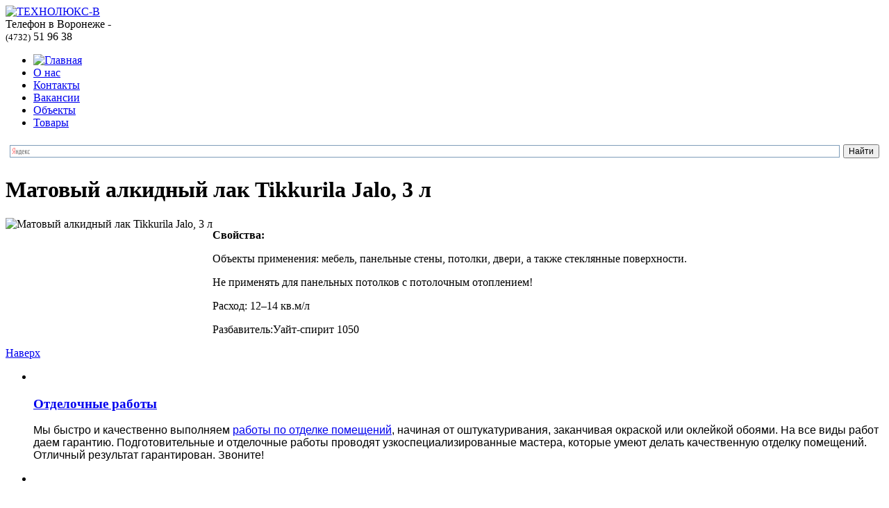

--- FILE ---
content_type: text/html; charset=utf-8
request_url: http://www.texnolux.com/katalog/lakokrasochnaya-produktsciya/matovyyi-alkidnyyi-lak-tikkurila-jalo-3-l.html
body_size: 6462
content:
<?xml version="1.0" encoding="utf-8"?>
<!DOCTYPE html PUBLIC "-//W3C//DTD XHTML 1.0 Strict//EN" "http://www.w3.org/TR/xhtml1/DTD/xhtml1-strict.dtd">
<html xmlns="http://www.w3.org/1999/xhtml" xml:lang="ru-ru" lang="ru-ru" dir="ltr" >
  <head>
    <!-- The following JDOC Head tag loads all the header and meta information from your site config and content. -->
      <base href="http://www.texnolux.com/katalog/lakokrasochnaya-produktsciya/matovyyi-alkidnyyi-lak-tikkurila-jalo-3-l.html" />
  <meta http-equiv="content-type" content="text/html; charset=utf-8" />
  <meta name="keywords" content="ремонт квартир, отделочные работы помещений, дизайн интерьера, ландшафтный дизайн" />
  
  <meta name="image" content="http://www.texnolux.com/media/k2/items/cache/a0862b8703b49b62b05b477f73d6896c_S.jpg" />
  <meta name="description" content="Свойства: Объекты применения: мебель, панельные стены, потолки, двери, а также стеклянные поверхности. Не применять для панельных потолков с потолочны..." />
  <title>Матовый алкидный лак Tikkurila Jalo, 3 л | «ТЕХНОЛЮКС-В» - Ремонт квартир. Отделочные работы помещений, дизайн интерьера и ландшафтный дизайн</title>
  <link href="/templates/atomic/favicon.ico" rel="shortcut icon" type="image/vnd.microsoft.icon" />
  <link rel="stylesheet" href="/media/system/css/modal.css" type="text/css" />
  <link rel="stylesheet" href="/components/com_k2/css/k2.css" type="text/css" />
  <link rel="stylesheet" href="http://www.texnolux.com/modules/mod_junewsultra/tmpl/ju-ul-li-list/css/style.css" type="text/css" />
  <script src="/media/system/js/mootools-core.js" type="text/javascript"></script>
  <script src="/media/system/js/core.js" type="text/javascript"></script>
  <script src="/media/system/js/mootools-more.js" type="text/javascript"></script>
  <script src="/media/system/js/modal.js" type="text/javascript"></script>
  <script src="//ajax.googleapis.com/ajax/libs/jquery/1.7/jquery.min.js" type="text/javascript"></script>
  <script src="/components/com_k2/js/k2.js" type="text/javascript"></script>
  <script type="text/javascript">

		window.addEvent('domready', function() {

			SqueezeBox.initialize({});
			SqueezeBox.assign($$('a.modal'), {
				parse: 'rel'
			});
		});var K2SitePath = '/';
  </script>

    <link rel="stylesheet" type="text/css" href="/templates/atomic/css/global00.css">
    <!--[if IE]><link rel="stylesheet" type="text/css" href="/ie.css" tppabs="http://texnolux.com/ie.css" /><![endif]-->
    <!--[if lt IE 7]><link rel="stylesheet" type="text/css" href="/ie6.css" tppabs="http://texnolux.com/ie6.css" /><![endif]-->
    <!--[if !lt IE 7]><link rel="stylesheet" type="text/css" href="/ie7.css" tppabs="http://texnolux.com/ie7.css" /><![endif]-->
    <link rel="stylesheet" href="/templates/atomic/css/thickbox.css" type="text/css" media="screen">
    <link rel="shortcut icon" href="http://www.texnolux.com/templates/atomic/favicon.ico">
    <script type="text/javascript" src="/templates/atomic/js/jquery.js"></script>
    <script type="text/javascript" src="/templates/atomic/js/photoalbum.js"></script>
  </head>
  <body>
      <div id='fb-root'></div><script type='text/javascript'>

      // Load the SDK Asynchronously
      (function(d){
      var js, id = 'facebook-jssdk'; if (d.getElementById(id)) {return;}
      js = d.createElement('script'); js.id = id; js.async = true;
      js.src = '//connect.facebook.net/ru_RU/all.js';
      d.getElementsByTagName('head')[0].appendChild(js);
    }(document));

    </script>

<div id="minWidth">
  <!-- top block -->
  <div class="top">
    <div class="block">
      <div class="logo">
        <a href="/"><img src="/templates/atomic//images/logo0000.png"  width="125" height="146" alt="ТЕХНОЛЮКС-В" title="ТЕХНОЛЮКС-В"></a>
      </div>
      <div class="phone">
        Телефон в Воронеже - 
        <div class="phone-block" title="(4732)51-96-38"><span></span><small>(4732)</small> 51 96 38</div>
      </div>
      <div class="navigation">
        
<ul class="menu nolist cfix">
<li class="item-101"><a href="/" title="Главная" ><img src="/images/ico-home-a.gif" alt="Главная" /></a></li><li class="item-102"><a href="/o_kompanii.htm" >О нас</a></li><li class="item-103"><a href="/kontakty.htm" >Контакты</a></li><li class="item-104"><a href="/vakansii.htm" >Вакансии</a></li><li class="item-105"><a href="/obekty.htm" >Объекты</a></li><li class="item-139 current active"><a href="/katalog.html" >Товары</a></li></ul>


<div class="custom"  >
	<div class="ya-site-form ya-site-form_inited_no" onclick="return {'action':'http://www.texnolux.com/poisk.html','arrow':false,'bg':'transparent','fontsize':12,'fg':'#000000','language':'ru','logo':'rb','publicname':'Поиск по http://www.texnolux.com/','suggest':true,'target':'_self','tld':'ru','type':2,'usebigdictionary':true,'searchid':2081667,'webopt':false,'websearch':false,'input_fg':'#000000','input_bg':'#FFFFFF','input_fontStyle':'normal','input_fontWeight':'normal','input_placeholder':null,'input_placeholderColor':'#000000','input_borderColor':'#7F9DB9'}"><form action="http://yandex.ru/sitesearch" method="get" target="_self"><input type="hidden" name="searchid" value="2081667"/><input type="hidden" name="l10n" value="ru"/><input type="hidden" name="reqenc" value=""/><input type="search" name="text" value=""/><input type="submit" value="Найти"/></form></div><style type="text/css">.ya-page_js_yes .ya-site-form_inited_no { display: none; }</style><script type="text/javascript">(function(w,d,c){var s=d.createElement('script'),h=d.getElementsByTagName('script')[0],e=d.documentElement;if((' '+e.className+' ').indexOf(' ya-page_js_yes ')===-1){e.className+=' ya-page_js_yes';}s.type='text/javascript';s.async=true;s.charset='utf-8';s.src=(d.location.protocol==='https:'?'https:':'http:')+'//site.yandex.net/v2.0/js/all.js';h.parentNode.insertBefore(s,h);(w[c]||(w[c]=[])).push(function(){Ya.Site.Form.init()})})(window,document,'yandex_site_callbacks');</script></div>

        <div class="n-tl"><!--  --></div>
        <div class="n-tr"><!--  --></div>
        <div class="n-bl"><!--  --></div>
        <div class="n-br"><!--  --></div>
      </div>
      <div class="visual"><!--  --></div>
    </div>
  </div>
  <!-- / top block -->  <!-- middle block -->
  <div class="middle cfix block">
    <div class="long-col">
      <div class="longcol">
            <div class="for-editor block-annotation">
            <div id="k2_simple">

<!-- Start K2 Item Layout -->
<span id="startOfPageId1017"></span>

<div id="k2Container" class="itemView">

	<!-- Plugins: BeforeDisplay -->
	
	<!-- K2 Plugins: K2BeforeDisplay -->
	
	<div class="itemHeader">

		
	  	  <!-- Item title -->
	  <h1 class="itemTitle">
						
	  	Матовый алкидный лак Tikkurila Jalo, 3 л
	  	
	  </h1>
	  
		
  </div>

  <!-- Plugins: AfterDisplayTitle -->
  
  <!-- K2 Plugins: K2AfterDisplayTitle -->
  
	

  <div class="itemBody">
<table cellpadding="0" cellspacing="0">
 
<tr><td class="k2_item_img" style="vertical-align:top;">


	  <!-- Item Image -->
	  <div class="item_ImageBlock">
		  <span class="itemImage">

			                        <!--a class="modal" rel="{handler: 'image'}" href="/media/k2/items/cache/a0862b8703b49b62b05b477f73d6896c_XL.jpg" title="Нажмите для предварительного просмотра изображения"-->
                            <img src="/media/k2/items/cache/a0862b8703b49b62b05b477f73d6896c_S.jpg" alt="Матовый алкидный лак Tikkurila Jalo, 3 л" style="width:200px; height:auto;" />
                        <!--/a-->
            
		  </span>

		  
		  
		  <div class="clr"></div>
	  </div>
      
	  
    
      
</td>
<!--/tr>
<tr-->
<td class="k2_item_info">
      
	      
	  
      
	  <!-- Plugins: BeforeDisplayContent -->
	  
	  <!-- K2 Plugins: K2BeforeDisplayContent -->
	  
	  	  <!-- Item text -->
	  <div class="itemFullText">
	  	<p><strong>Свойства:</strong></p>
<p>Объекты применения: мебель, панельные стены, потолки, двери, а также стеклянные поверхности.</p>
<p>Не применять для панельных потолков с потолочным отоплением!</p>
<p>Расход: 12–14 кв.м/л</p>
<p>Разбавитель:Уайт-спирит 1050</p>	  </div>
	  
		<div class="clr"></div>

		
	  <!-- Plugins: AfterDisplayContent -->
	  
	  <!-- K2 Plugins: K2AfterDisplayContent -->
	        
   

</td></tr></table>
	  <div class="clr"></div>
  </div>

   
      
	       
 
    
    <div class="itemLinks">

		
	  
	  
		<div class="clr"></div>
  </div>
  
  




  
	




		
  
	<div class="clr"></div>

  
  
  
  <!-- Plugins: AfterDisplay -->
  
  <!-- K2 Plugins: K2AfterDisplay -->
  
  
 



		<div class="itemBackToTop">
		<a class="k2Anchor" href="/katalog/lakokrasochnaya-produktsciya/matovyyi-alkidnyyi-lak-tikkurila-jalo-3-l.html#startOfPageId1017">
			Наверх		</a>
	</div>
	
	<div class="clr"></div>
</div>
<!-- End K2 Item Layout -->
</div>
<!-- JoomlaWorks "K2" (v2.5.7) | Learn more about K2 at http://getk2.org -->


            </div>
      </div>
	  	    </div>
    <div class="side-col">
      <div class="sidecol">
                <ul class="nolist show-profiles">
        		 <li class="profile">

<div class="custom"  >
	<p>&nbsp;</p>
<h3 class="sub-title"><a href="/otdelka.htm">Отделочные работы</a></h3>
<p><span style="font-family: 'Arial','sans-serif';"> Мы быстро и качественно выполняем <a href="/otdelka.htm" title="отделка помещений">работы по отделке помещений</a>, начиная от оштукатуривания, заканчивая окраской или оклейкой обоями. На все виды работ даем гарантию. </span> <span style="font-family: 'Arial','sans-serif';"> Подготовительные и отделочные работы проводят узкоспециализированные мастера, которые умеют делать качественную отделку помещений. Отличный результат гарантирован. Звоните!</span></p>
<div id="dc_vk_code" style="display: none;">&nbsp;</div></div>
</li>		
			 <li class="profile">

<div class="custom"  >
	<p>&nbsp;</p>
<h3 class="sub-title"><a href="/pokraska.htm">Покраска краскопультом</a></h3>
<p>Благодаря немецкому краскопульту безвоздушного нанесения мы производим высокотехнологичную окраску потолков и стен. Преимущества данного способа нанесения: экономичность материалов, скорость работ, высокое качество окрашивания.</p>
<div id="dc_vk_code" style="display: none;">&nbsp;</div></div>
</li>		
			 <li class="profile">

<div class="custom"  >
	<p>&nbsp;</p>
<h3 class="sub-title"><a href="/cottege.htm">Строительство коттеджей</a></h3>
<p>Компания «ТЕХНОЛЮКС-В» предлагает весь комплекс работ по строительству коттеджей, от разработки дизайн-проекта и архитектурного проекта с комплексом сметной документации до проведения внутренних и внешних отделочных работ.</p>
<div id="dc_vk_code" style="display: none;">&nbsp;</div></div>
</li>		
			 <li class="profile">

<div class="custom"  >
	<p>&nbsp;</p>
<h3 class="sub-title"><a href="/fasad.htm">Отделка фасадов</a></h3>
<p>Кроме ремонта помещений и внутренней отделки, компания ООО «ТЕХНОЛЮКС-В» производит <a href="/fasad.htm" title="отделка фасадов">отделку фасадов</a> зданий: используются облицовочные материалы или фасадные панели. Отделака фасадов улучшает их внешний вид, тепло- и звукозащитные функции.</p>
<div id="dc_vk_code" style="display: none;">&nbsp;</div></div>
</li>		
	
          </ul>
				<div class="moduletable_news">
					<h3>Новости</h3>
					<ul class="junewsultra_news">
	<li class="jn-list">
            	<strong><a href="/novosti/nemetskie-uchenye-razrabotali-umnye-stekla-kotorye-budut-obogrevat-pomeshchenie.html" title="Немецкие ученые разработали «умные» стекла, которые будут обогревать помещение">Немецкие ученые разработали «умные» стекла, которые будут обогревать помещение</a></strong>
        	
	
        <!--div class="jn-list-info">
                        <div class="right">
                        <span>25.01.2018</span>
                                                            </div>
        </div-->
	</li>
	<li class="jn-list">
            	<strong><a href="/novosti/tseny-na-strojmaterialy-nachali-rasti.html" title="Цены на стройматериалы начали расти">Цены на стройматериалы начали расти</a></strong>
        	
	
        <!--div class="jn-list-info">
                        <div class="right">
                        <span>06.11.2015</span>
                                                            </div>
        </div-->
	</li>
	<li class="jn-list">
            	<strong><a href="/novosti/vidy-fundamenta.html" title="Виды фундамента">Виды фундамента</a></strong>
        	
	
        <!--div class="jn-list-info">
                        <div class="right">
                        <span>06.11.2015</span>
                                                            </div>
        </div-->
	</li>
</ul><div class="allnews"><a href="/novosti/">архив новостей</a></div>		</div>
	
            </div>
	  					
    </div>
  </div>
  
<div class="bottom">
    <div class="block">
        		 <div class="floatLeft">

<div class="custom col-1"  >
	<p>© ТЕХНОЛЮКС-В<br />&nbsp;&nbsp;&nbsp;&nbsp; <a href="/faq">покупателю</a><br /><br /></p>
<div id="dc_vk_code" style="display: none;">&nbsp;</div></div>
</div>
			 <div class="floatLeft">

<div class="custom col-2"  >
	<p>
 <script type='text/javascript'>
 <!--
 var prefix = '&#109;a' + 'i&#108;' + '&#116;o';
 var path = 'hr' + 'ef' + '=';
 var addy22771 = '&#105;nf&#111;' + '&#64;';
 addy22771 = addy22771 + 't&#101;xn&#111;l&#117;x' + '&#46;' + 'c&#111;m';
 var addy_text22771 = '&#105;nf&#111;' + '&#64;' + 't&#101;xn&#111;l&#117;x' + '&#46;' + 'c&#111;m';
 document.write('<a ' + path + '\'' + prefix + ':' + addy22771 + '\'>');
 document.write(addy_text22771);
 document.write('<\/a>');
 //-->\n </script><script type='text/javascript'>
 <!--
 document.write('<span style=\'display: none;\'>');
 //-->
 </script>Этот адрес электронной почты защищен от спам-ботов. У вас должен быть включен JavaScript для просмотра.
 <script type='text/javascript'>
 <!--
 document.write('</');
 document.write('span>');
 //-->
 </script><br />Воронеж <br />ул.Республиканская д.5 офис 32</p></div>
</div>
			 <div class="floatLeft">

<div class="custom col-3"  >
	<p>тел.:<br /> (4732) 51-96-38,<br /> (4732) 40-99-66</p></div>
</div>
			 <div class="floatLeft">
<ul class="menufootcat">
<li class="item-140 deeper parent"><a href="/raznoe/" >Разное</a><ul><li class="item-141"><a href="/uslugi/" >Услуги</a></li><li class="item-146"><a href="/uut/" >Уют</a></li><li class="item-147"><a href="/pokupki/" >Покупки</a></li><li class="item-150"><a href="/stroitel-stvo/" >Строительство</a></li><li class="item-160"><a href="/kul-tura/" >Культура</a></li><li class="item-162"><a href="/prochee/" >Прочее</a></li></ul></li></ul>
</div>
			 <div class="floatLeft">

<div class="custom col-4"  >
	<p><a href="/karta-sajta.html">Карта сайта</a></p></div>
</div>
	
		
		<div class="counters">
<!--LiveInternet counter--><script type="text/javascript"><!--
document.write("<a href='http://www.liveinternet.ru/click' "+
"target=_blank><img src='//counter.yadro.ru/hit?t58.2;r"+
escape(document.referrer)+((typeof(screen)=="undefined")?"":
";s"+screen.width+"*"+screen.height+"*"+(screen.colorDepth?
screen.colorDepth:screen.pixelDepth))+";u"+escape(document.URL)+
";"+Math.random()+
"' alt='' title='LiveInternet' "+
"border='0' width='88' height='31'><\/a>")
//--></script><!--/LiveInternet-->

<!-- Yandex.Metrika informer -->
<a href="http://metrika.yandex.ru/stat/?id=24068155&from=informer" target="_blank" rel="nofollow"><img src="//bs.yandex.ru/informer/24068155/3_1_FFFFFFFF_EFEFEFFF_0_pageviews"
style="width:88px; height:31px; border:0;" alt="Яндекс.Метрика" title="Яндекс.Метрика: данные за сегодня (просмотры, визиты и уникальные посетители)" onclick="try{Ya.Metrika.informer({i:this,id:24068155,lang:'ru'});return false}catch(e){}"/></a>
<!-- /Yandex.Metrika informer -->

<!-- Yandex.Metrika counter -->
<script type="text/javascript">
(function (d, w, c) {
(w[c] = w[c] || []).push(function() {
try {
w.yaCounter24068155 = new Ya.Metrika({id:24068155,
clickmap:true,
trackLinks:true,
accurateTrackBounce:true});
} catch(e) { }
});

var n = d.getElementsByTagName("script")[0],
s = d.createElement("script"),
f = function () { n.parentNode.insertBefore(s, n); };
s.type = "text/javascript";
s.async = true;
s.src = (d.location.protocol == "https:" ? "https:" : "http:") + "//mc.yandex.ru/metrika/watch.js";

if (w.opera == "[object Opera]") {
d.addEventListener("DOMContentLoaded", f, false);
} else { f(); }
})(document, window, "yandex_metrika_callbacks");
</script>
<noscript><div><img src="//mc.yandex.ru/watch/24068155" style="position:absolute; left:-9999px;" alt="" /></div></noscript>
<!-- /Yandex.Metrika counter -->
<script async="async" src="https://w.uptolike.com/widgets/v1/zp.js?pid=1252607" type="text/javascript"></script>
</div>
    </div>
  </div>
</div>
  </body>
</html>


--- FILE ---
content_type: application/javascript;charset=utf-8
request_url: https://w.uptolike.com/widgets/v1/version.js?cb=cb__utl_cb_share_1764041022096892
body_size: 396
content:
cb__utl_cb_share_1764041022096892('1ea92d09c43527572b24fe052f11127b');